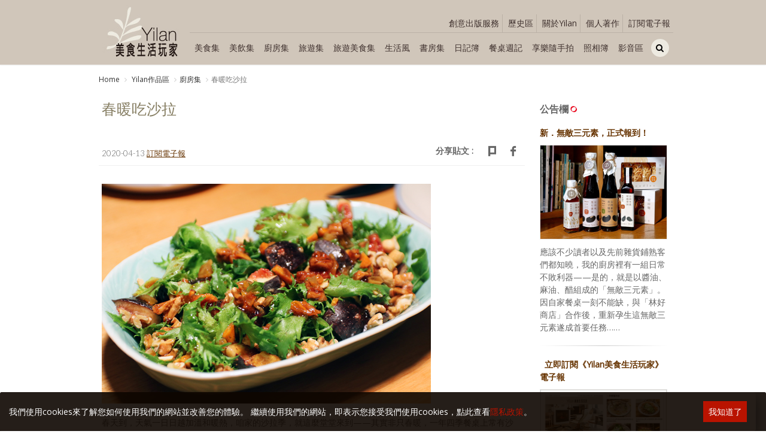

--- FILE ---
content_type: text/html; charset=utf-8
request_url: https://www.yilan.com.tw/article/cjaycontent/1222
body_size: 17396
content:
<!DOCTYPE html>
<!--[if IE 8]>			<html class="ie ie8"> <![endif]-->
<!--[if IE 9]>			<html class="ie ie9"> <![endif]-->
<!--[if gt IE 9]><!-->	<html> <!--<![endif]--><head>
<meta charset="utf-8" />
<title>春暖吃沙拉 - 《Yilan美食生活玩家》</title>
<meta content="春天到，天氣一日日越加溫和暖熱，咱家的沙拉季，就這麼堂堂來到。不愛外頭的沙拉作風，向來全按自己口味喜好來——
<br><br>
首先是生菜，芝麻菜當然是上上第一最愛，但也發現，可以生吃且如芝麻菜般顏色翠綠、香氣強烈、味道辛辣且透著迷魅苦韻的較平實常見蔬菜還不少；至於醬汁，為了對付原本不愛吃菜、更鄙夷吃沙拉宛若「吃草」的另一半，則定然走的是果風甜蜜路線……" name="description" />
<meta content="美食,旅遊,生活,葉怡蘭,Yilan,美酒,廚藝,旅遊散記,居家風格,雜貨,書評,討論區,美食版,烹飪版,旅遊版,生活版,美食生活,品味,享樂," name="keywords" />
<meta content="ESIT"  name="Author" />
<meta property="og:title" content="春暖吃沙拉" />
<meta property="og:type" content="article" />
<meta property="og:url" content="https://www.yilan.com.tw/article/cjaycontent/1222" />
<meta property="og:image" content="https://www.yilan.com.tw/UploadFile/NewsPic/158676191026995.jpg" />
<meta property="og:site_name" content="《Yilan美食生活玩家》" />
<meta property="og:description" content="春天到，天氣一日日越加溫和暖熱，咱家的沙拉季，就這麼堂堂來到。不愛外頭的沙拉作風，向來全按自己口味喜好來——
<br><br>
首先是生菜，芝麻菜當然是上上第一最愛，但也發現，可以生吃且如芝麻菜般顏色翠綠、香氣強烈、味道辛辣且透著迷魅苦韻的較平實常見蔬菜還不少；至於醬汁，為了對付原本不愛吃菜、更鄙夷吃沙拉宛若「吃草」的另一半，則定然走的是果風甜蜜路線……" />
<!-- mobile settings -->
<meta name="viewport" content="width=device-width, maximum-scale=1, initial-scale=1, user-scalable=0" />
<!--[if IE]><meta http-equiv='X-UA-Compatible' content='IE=edge,chrome=1'><![endif]-->
<link rel="canonical" href="https://www.yilan.com.tw/article/cjaycontent/1222" />
<link rel="shortcut icon" href="https://www.yilan.com.tw/images/favicon.ico" />
<!-- CORE CSS -->
		<link href="https://www.yilan.com.tw/assets/plugins/bootstrap/css/bootstrap.min.css" rel="stylesheet" type="text/css" />
		<!-- WEB FONTS : use %7C instead of | (pipe) -->
		<link href="https://fonts.googleapis.com/css?family=Open+Sans:300,400%7CRaleway:300,400,500,600,700%7CLato:300,400,400italic,600,700" rel="stylesheet" type="text/css" />
		<!-- THEME CSS -->
		<link href="https://www.yilan.com.tw/assets/css/essentials.css" rel="stylesheet" type="text/css" />
		<link href="https://www.yilan.com.tw/assets/css/layout.css" rel="stylesheet" type="text/css" />
		<!-- PAGE LEVEL SCRIPTS -->
		<link href="https://www.yilan.com.tw/assets/css/header-1.css" rel="stylesheet" type="text/css" />
		<link href="https://www.yilan.com.tw/assets/css/layout-shop.css" rel="stylesheet" type="text/css" />
<meta name="viewport" content="width=device-width, maximum-scale=5, initial-scale=1, user-scalable=yes">

		<!------------------ google-analytics  Start --------------------------------------------------->
		<script>
			(function(i,s,o,g,r,a,m){i['GoogleAnalyticsObject']=r;i[r]=i[r]||function(){

  (i[r].q=i[r].q||[]).push(arguments)},i[r].l=1*new
Date();a=s.createElement(o),


m=s.getElementsByTagName(o)[0];a.async=1;a.src=g;m.parentNode.insertBefore(a
,m)


})(window,document,'script','https://www.google-analytics.com/analytics.js',
'ga');


			ga('create', 'UA-51331958-1', 'auto');
			ga('send', 'pageview');
		</script>
		<!------------------ google-analytics  End  --------------------------------------------------->
		
 
<!-- Facebook Pixel Code -->
	<script>
		!function(f,b,e,v,n,t,s){if(f.fbq)return;n=f.fbq=function(){n.callMethod?
		n.callMethod.apply(n,arguments):n.queue.push(arguments)};if(!f._fbq)f._fbq=n;
		n.push=n;n.loaded=!0;n.version='2.0';n.queue=[];t=b.createElement(e);t.async=!0;
		t.src=v;s=b.getElementsByTagName(e)[0];s.parentNode.insertBefore(t,s)}(window,
		document,'script','//connect.facebook.net/en_US/fbevents.js');
		fbq('init', '1352750101458479');
		fbq('track', 'PageView');
	</script>
	<noscript><img height='1' width='1' style='display:none'
src='https://www.facebook.com/tr?id=1352750101458479&ev=PageView&noscript=1'
/></noscript>
<!-- End Facebook Pixel Code -->
<!-- Google tag (gtag.js) -->
<script async src="https://www.googletagmanager.com/gtag/js?id=G-FSEG5MYXL8"></script>
<script>
  window.dataLayer = window.dataLayer || [];
  function gtag(){dataLayer.push(arguments);}
  gtag('js', new Date());

  gtag('config', 'G-FSEG5MYXL8');
</script>



<style>
/*.controlls-over .owl-controls .owl-prev {
	background: rgba(230, 230, 230, 0.8);
}.owl-carousel{
	overflow:visible;
}.controlls-over .owl-controls .owl-next {
	background: rgba(230, 230, 230, 0.8);
}*/.controlls-over .owl-controls .owl-prev {
    margin-left: -10px !important;
}.controlls-over .owl-controls .owl-next {
    margin-right: -10px !important;
}
#paginate{width:100%;height:2000px;overflow:hidden;}
.pagination a{font-size:16px;cursor:pointer;}
.pagination a.current{font-size:26px;color:red;cursor:default;}
p{
	margin-bottom:10px !important;
}
</style>
</head>
<body class="smoothscroll enable-animation "  >
<!-- Google Tag Manager (noscript) -->
<noscript><iframe src='https://www.googletagmanager.com/ns.html?id=GTM-KXP97VN'
height='0' width='0' style='display:none;visibility:hidden'></iframe></noscript>
<!-- End Google Tag Manager (noscript) -->
<!--Main Menu File-->
<style>
.wsmenu2-list2 > li > a{
	background:none !important;
}.wsmenu2-list2 > li > a:hover{
	background: rgba(255,255,255,0.3) !important;
}.wsmenu2-list2 li a {
    -webkit-border-radius: 0px 0px 0px 0px;
    -moz-border-radius: 0px 0px 0px 0px;
    border-radius: 0px 0px 0px 0px;
}.wsmenu2-list2 > li > a{
	border-right:0 !important;
}.wsmenu2-list2 > li > a{
	padding: 0px 8px !important;
}.text-welcome ul{
	display:none;
	min-width:100px !important;
	background-color: #f4f2ed !important;
}.text-welcome:hover ul{
	display:block;
}
@media only screen and (min-width: 1024px) and (max-width: 1199px){
.wsmenu2-list2 > li > a{
	padding: 0px 8px !important;
}
}
</style>
<html xmlns:wb="http://open.weibo.com/wb">
<link rel="stylesheet" type="text/css" media="all" href="https://www.yilan.com.tw/assets/plugins/webslide/non-icon-menu/css/color-theme.css" />
<link rel="stylesheet" type="text/css" media="all" href="https://www.yilan.com.tw/assets/plugins/webslide/non-icon-menu2/css/webslidemenu.css" />
<!--Main Menu File-->
<link href="https://www.yilan.com.tw/assets/css/font-awesome.css" rel="stylesheet" type="text/css" />
<link href="https://www.yilan.com.tw/assets/css/font-awesome.min.css" rel="stylesheet" type="text/css" />
      <!--css樣式切換4-->
        <link href="https://www.yilan.com.tw/assets/css/color_scheme/brown.css" rel="stylesheet" type="text/css" id="color_scheme" />
                <!--css樣式切換-->
<!--wrapper 整個版面開始--><div id="wrapper">
<div class="top_clear2"></div>
			<!--
				AVAILABLE HEADER CLASSES
				Default nav height: 96px
				.header-md 		= 70px nav height
				.header-sm 		= 60px nav height
				.noborder 		= remove bottom border (only with transparent use)
				.transparent	= transparent header
				.translucent	= translucent header
				.sticky			= sticky header
				.static			= static header
				.dark			= dark header
				.bottom			= header on bottom
				shadow-before-1 = shadow 1 header top
				shadow-after-1 	= shadow 1 header bottom
				shadow-before-2 = shadow 2 header top
				shadow-after-2 	= shadow 2 header bottom
				shadow-before-3 = shadow 3 header top
				shadow-after-3 	= shadow 3 header bottom
				.clearfix		= required for mobile menu, do not remove!
				Example Usage:  class="clearfix sticky header-sm transparent noborder"
			-->
            <!-- Top Bar -->
             
			<div id="header" class="sticky1 header-sm clearfix fixed-top">

				<!-- TOP NAV -->
				<header class="topback" id="topNav" style="background-color: #d0c6ba;">
					<div class="container nopadding">
                    <!-- SEARCH HEADER -->
				<style>
@media only screen and (max-width: 1000px){
.ui-autocomplete {	position:fixed !important;	top: 0;	left: 0;	cursor: default;}
}
</style>
<!-- SEARCH HEADER -->
				<div class="search-box over-header" style=" max-height:88px;">
					<a id="closeSearch" href="#" class="glyphicon glyphicon-remove"></a>
								<form name='searchbanner'  action="https://www.yilan.com.tw/article/search.php"  method="get" class="widget_search">
									<input type="search" placeholder="SEARCH" id="skey4" name="skey" class="form-control" >
								</form>
						</div>
				<!-- /SEARCH HEADER -->

				<!-- /SEARCH HEADER -->
						<!--
							Top Nav

							AVAILABLE CLASSES:
							submenu-dark = dark sub menu
						-->
   <div class="wsmenucontent overlapblackbg"></div>

  <div class="col-xs-12 col-sm-12 col-md-2 col-lg-2  nopadding menu_5 out_m">
  		<div class="hidden_menu_l col-xs-3 col-sm-3 padding-0 margin-bottom-0 margin-top-10">
                        	<div class="col-xs-6 col-sm-6 text-center">
                        		<div class="wsmenuexpandermain slideRight">
  <a id="navToggle" class="animated-arrow slideLeft margin-top-0" style=" color:#eadbb7;position: absolute;width: 100%;top: 15px;"><span></span>&nbsp;</a>
  </div>
                        	</div>

                        </div>
  		<div class="hidden_menu_m col-xs-4 col-sm-4 col-md-12 col-lg-12 nopadding">
        	<a class="logo2 has-banner text-center" href="https://www.yilan.com.tw"><img src="https://www.yilan.com.tw/UploadFile/LogoPic/yilan_logo.jpg" alt="《Yilan美食生活玩家》"  />
            </a>
        </div>
    <div class="hidden_menu_l col-xs-6 col-sm-6 col-lg-9 nopadding menu_5 text-center">
    <a class="logo2 has-banner text-center" href="https://www.yilan.com.tw"><img class="hidden_menu_m" style="max-width:100%;" src="https://www.yilan.com.tw/UploadFile/LogoPic/yilan_logo.jpg" alt="《Yilan美食生活玩家》"  />
    <img class="hidden_menu_l" style="max-width:100%;" src="https://www.yilan.com.tw/UploadFile/LogoPic/yilan_logo_m.svg" alt="《Yilan美食生活玩家》"  />
            </a>
    </div>
        <div class="hidden_menu_l col-xs-3 col-sm-3 padding-0 margin-bottom-0">

                       <li class="search" style="padding-right: 15px;float: right;">
								<a style="display: block;padding: 0 !important;background-color: #d0c6ba !important;margin-top:13px;" href="javascript:;">
                                <div style="width: 30px;height: 30px;border-radius: 100%;background-color:#edeae1;text-align: center;line-height: 30px;">
									<i style="color: #000;" class="fa fa-search"></i>
								</div>
                                </a>
							</li>


                        </div></div>



  						<!-- BUTTONS -->
                        <div class="hidden_menu_m pull-right col-xs-12 col-sm-12 col-md-10 col-lg-10 nopadding">

                       <ul class="top-links list-inline pull-right text-right margin-top-10" style="width:100%;border-bottom: 1px solid #bbb1a6;margin-bottom: 5px;">
                        <li class="text-welcome" style="margin: 14px 0px 0px 0px;line-height: 30px;border-right: 1px solid #bbb1a6;"><a target="_blank" style="color:#3e302d;" class="padding-0" href="http://www.yiolife.com.tw">創意出版服務</a></li>
                        <li class="text-welcome" style="margin: 14px 0px 0px 0px;line-height: 30px;border-right: 1px solid #bbb1a6; position:relative"><div style="color:#3e302d;" class="padding-0">歷史區</div>
                        <ul class="dropdown-menu noborder">
                        <li class="hidden-xs"><a class="padding-6" tabindex="-1" href="https://www.yilan.com.tw/article/109">歷史電子報</a></li>
								<li class="hidden-xs"><a class="padding-6" tabindex="-1" href="https://www.yilan.com.tw/article/cjaycontent4">享樂文選</a></li>

								<li class="hidden-xs"><a class="padding-6" tabindex="-1" href="https://www.yilan.com.tw/article/wordpress">Blog四五六</a></li>
								<li class="hidden-xs"><a class="padding-6" tabindex="-1" href="https://www.yilan.com.tw/article/newbb">留言討論區</a></li>


							</ul>
                        </li>

                        <li class="text-welcome" style="margin: 14px 0px 0px 0px;line-height: 30px;border-right: 1px solid #bbb1a6;"><a style="color:#3e302d;" class="padding-0" href="https://www.yilan.com.tw/help/Aboutour.php?info_id=502">關於Yilan</a></li>
                        <li class="text-welcome" style="margin: 14px 0px 0px 0px;line-height: 30px;border-right: 1px solid #bbb1a6;"><a style="color:#3e302d;" class="padding-0" href="https://www.yilan.com.tw/article/93">個人著作</a></li>
                        <li class="text-welcome" style="margin: 14px 0px 0px 0px;line-height: 30px;"><a style="color:#3e302d;" class="padding-0" href="https://www.yilan.com.tw/help/Aboutour.php?info_id=522">訂閱電子報</a></li>


					</ul>

             <!---->
             <ul class="mobile-sub wsmenu2-list2 nav-pills menu2 nomargin">
            	                                <li><a style=" color:#3e302d" href="https://www.yilan.com.tw/article/cjaycontent_1">美食集</a></li>
                                                                <li><a style=" color:#3e302d" href="https://www.yilan.com.tw/article/cjaycontent_2">美飲集</a></li>
                                                                <li><a style=" color:#3e302d" href="https://www.yilan.com.tw/article/cjaycontent_7">廚房集</a></li>
                                                                <li><a style=" color:#3e302d" href="https://www.yilan.com.tw/article/cjaycontent_5">旅遊集</a></li>
                                                                <li><a style=" color:#3e302d" href="https://www.yilan.com.tw/article/cjaycontent_6">旅遊美食集</a></li>
                                                                <li><a style=" color:#3e302d" href="https://www.yilan.com.tw/article/cjaycontent_3">生活風</a></li>
                                                                <li><a style=" color:#3e302d" href="https://www.yilan.com.tw/article/cjaycontent_4">書房集</a></li>
                                                                                                <li><a style=" color:#3e302d" href="https://www.yilan.com.tw/article/wordpress_2">日記簿</a></li>
                                                <li><a style=" color:#3e302d" href="https://www.yilan.com.tw/article/cjaycontent5">餐桌週記</a></li>
                <li><a style=" color:#3e302d" href="https://www.yilan.com.tw/article/cjaycontent2">享樂隨手拍</a></li>

                <li><a style=" color:#3e302d" href="https://www.yilan.com.tw/modules/photo/index.php">照相簿</a></li>
                <li><a style=" color:#3e302d" href="https://www.yilan.com.tw/article/90">影音區</a></li>
                <!-- QUICK SHOP CART -->
					<li class="search" style="padding: 0 5px;">
								<a style="display: block;padding: 0 !important;background-color: #d0c6ba !important;margin-top: 5px;" href="javascript:;">
                                <div style="width: 30px;height: 30px;border-radius: 100%;background-color:#edeae1;text-align: center;line-height: 30px;">
									<i style="color: #000;" class="fa fa-search"></i>
								</div>
                                </a>
							</li>
							<!-- /QUICK SHOP CART -->
             </ul>

             <!---->

                        </div>
						<!-- /BUTTONS -->

					</div>

				</header>

                <header id="topNav" class="hidden-lg" style="border-top: 1px solid rgba(0,0,0,0.050);">
					<div class="container nopadding">
                <nav class="nav-main " >

        <!--Main Menu HTML Code-->
           <nav class="wsmenu slideLeft clearfix">
                <ul id="topMain" class="mobile-sub wsmenu-list nav-pills menu1">
                 <li class="hidden-lg"><a style="color: #000;" href="https://www.yilan.com.tw/article/cjaycontent_0"><i style="color: #000;" class="fa fa-th-list"></i>Yilan作品區</a></li>
                                                <li><a style="padding: 0px 35px;color:#3e302d" href="https://www.yilan.com.tw/article/cjaycontent_1">美食集</a></li>
                                                                <li><a style="padding: 0px 35px;color:#3e302d" href="https://www.yilan.com.tw/article/cjaycontent_2">美飲集</a></li>
                                                                <li><a style="padding: 0px 35px;color:#3e302d" href="https://www.yilan.com.tw/article/cjaycontent_7">廚房集</a></li>
                                                                <li><a style="padding: 0px 35px;color:#3e302d" href="https://www.yilan.com.tw/article/cjaycontent_5">旅遊集</a></li>
                                                                <li><a style="padding: 0px 35px;color:#3e302d" href="https://www.yilan.com.tw/article/cjaycontent_6">旅遊美食集</a></li>
                                                                <li><a style="padding: 0px 35px;color:#3e302d" href="https://www.yilan.com.tw/article/cjaycontent_3">生活風</a></li>
                                                                <li><a style="padding: 0px 35px;color:#3e302d" href="https://www.yilan.com.tw/article/cjaycontent_4">書房集</a></li>
                                                                                                <li><a style="padding: 0px 35px;color:#3e302d" href="https://www.yilan.com.tw/article/wordpress_2">日記簿</a></li>
                                                <li><a style="padding: 0px 35px;color:#3e302d" href="https://www.yilan.com.tw/article/cjaycontent5">餐桌週記</a></li>
                <li><a style="padding: 0px 35px;color:#3e302d" href="https://www.yilan.com.tw/article/cjaycontent2">享樂隨手拍</a></li>

                <li><a style="padding: 0px 35px;color:#3e302d" href="https://www.yilan.com.tw/modules/photo/index.php">照相簿</a></li>
                <li><a style="padding: 0px 35px;color:#3e302d" href="https://www.yilan.com.tw/article/90">影音區</a></li>
                <li><a style="color:#3e302d;" href="http://www.yiolife.com.tw" target="_blank">創意出版服務</a></li>
                <li><a style="color:#3e302d;" href="#">歷史區</a>
                    <div class="megamenu clearfix">
                      <ul class="col-lg-2 col-md-2 col-xs-12 link-list has-topBar">
                      <li>
                           <a href="https://www.yilan.com.tw/article/109" >歷史電子報</a>
                          </li>
                          <li>
                           <a href="https://www.yilan.com.tw/article/cjaycontent4" >享樂文選</a>
                          </li>
                      </ul>
                      <ul class="col-lg-2 col-md-2 col-xs-12 link-list has-topBar">
                          <li>
                           <a href="https://www.yilan.com.tw/article/wordpress" >Blog四五六</a>
                          </li>
                      </ul>
                      <ul class="col-lg-2 col-md-2 col-xs-12 link-list has-topBar">
                          <li>
                           <a href="https://www.yilan.com.tw/article/newbb" >留言討論區</a>
                          </li>
                      </ul>
                   </div>
                  </li>
                <li><a style="color:#3e302d;" href="https://www.yilan.com.tw/help/Aboutour.php?info_id=502">關於Yilan</a></li>
                <li><a style="color:#3e302d;" href="https://www.yilan.com.tw/article/93">個人著作</a></li>
                <li><a style="color:#3e302d;" href="https://www.yilan.com.tw/article/cjaycontent3_4">活動實況記錄</a></li>
                <li><a style="color:#3e302d;" href="https://www.yilan.com.tw/article/76">媒體報導一覽</a></li>
                <li><a style="color:#3e302d;" href="https://www.yilan.com.tw/article/134">合作與代言</a></li>
                <li><a style="color:#3e302d;" href="https://www.yilan.com.tw/help/Aboutour.php?info_id=522">訂閱電子報</a></li>

              </nav>
             </ul>
              </nav>



  </nav>
  <div></header>
				<!-- /Top Nav -->
			</div>

	<!--大螢幕-->
		<!-- /小螢幕-->

  			<!-- PAGE HEADER -->
			<section class="page-header page-header-xs">
				<div class="container">
                 					<h3 class="size-18 hidden">廚房集</h3>
                  					<!-- breadcrumbs -->
					<ol class="breadcrumb breadcrumb-inverse">
						<li><a href="https://www.yilan.com.tw">Home</a></li>
                    					<li class="active"><a href="https://www.yilan.com.tw/article/cjaycontent">
						Yilan作品區</a></li>
                                                                <li class="active"><a href="https://www.yilan.com.tw/article/cjaycontent_7">廚房集</a></li>
                                                <li class="active">春暖吃沙拉</li>
					</ol><!-- /breadcrumbs -->
				</div>
			</section>
			<!-- /PAGE HEADER -->


<!-- 文章 -->
	<section class="">
		<div id="article" class="container">
			<div class="row">
				<div class="col-lg-9 col-md-9 col-sm-12 col-xs-12 y_left margin-bottom-30 nopadding">
				<div class="col-lg-12 col-md-12 col-sm-12 col-xs-12">
														<h1 class="weight-500 size-25 margin-top-10">春暖吃沙拉</h1>
				<ul class="blog-post-info list-inline border_bottom">
		<li style=" padding-right:0px"><!----><span class="font-lato">2020-04-13 <a href="https://www.yilan.com.tw/help/Aboutour.php?info_id=522" target="_blank"><u> 訂閱電子報 </u></a>
</span></li>
		<!-- <li style=" padding-right:0px"><span class="font-lato">/ 9637 Views</span></li>
		-->
		<li style="position: relative;width: 90px;height: 20px;">
		<div style="position: absolute;top: 5px;left: 10px;">
		<!-- <iframe src="https://www.facebook.com/plugins/like.php?href=https://www.yilan.com.tw/article/cjaycontent/1222&width=90&layout=button_count&action=like&size=small&show_faces=false&share=false&height=46&appId" width="90" height="20" style="border:none;overflow:hidden" scrolling="no" frameborder="0" allowTransparency="true"></iframe>-->
		</div>
		<!--  <div class="fb-like" data-href="https://www.yilan.com.tw/article/article.php?articleid=17415" data-send="false" data-layout="button_count" data-width="450" data-show-faces="false"></div>--></li>
		<div style="float:right;margin-top: -6px;">
						<span class="pull-left margin-top-6 bold hidden-xs">
							分享貼文 :&nbsp;&nbsp;&nbsp;&nbsp;
						</span>
						<a href="javascript: void(window.open('http://www.facebook.com/share.php?u='.concat(encodeURIComponent(location.href)) ));" class="social-icon social-icon-sm social-icon-transparent social-facebook pull-right" data-toggle="tooltip" data-placement="top" title="" data-original-title="Facebook">
							<i class="icon-facebook"></i>
							<i class="icon-facebook"></i>
						</a>
					<!--	<a href="javascript: void(window.open('http://twitter.com/home/?status='.concat(encodeURIComponent(document.title)) .concat(' ') .concat(encodeURIComponent(location.href))));" class="social-icon social-icon-sm social-icon-transparent social-twitter pull-right" data-toggle="tooltip" data-placement="top" title="" data-original-title="Twitter">
							<i class="icon-twitter"></i>
							<i class="icon-twitter"></i>
						</a>-->
						<a href="javascript: void(window.open('http://www.plurk.com/?qualifier=shares&amp;status=' .concat(encodeURIComponent(location.href)) .concat(' ') .concat('(') .concat(encodeURIComponent(document.title)) .concat(')')));" class="social-icon social-icon-sm social-icon-transparent social-plurk pull-right" data-toggle="tooltip" data-placement="top" title="" data-original-title="plurk">
<i class="icon-plurk"></i>
<i class="icon-plurk"></i>
</a>
			<!--			<a href="https://www.yilan.com.tw/member/mailtofriend.php?action=sendto&Articleid=17415" class="social-icon social-icon-sm social-icon-transparent social-call pull-right" data-toggle="tooltip" data-placement="top" title="" data-original-title="Email">
							<i class="icon-email3"></i>
							<i class="icon-email3"></i>
						</a>-->
						<!--    <a href="javascript: void(window.open('https://plus.google.com/share?url='.concat(encodeURIComponent(location.href)), '', 'menubar=no,toolbar=no,resizable=yes,scrollbars=yes'));" class="social-icon social-icon-sm social-icon-transparent social-pinterest pull-right" data-toggle="tooltip" data-placement="top" title="" data-original-title="Google plus">
							<i class="icon-gplus"></i>
							<i class="icon-gplus"></i>
						</a>-->
					</div>
				</ul>
				<div class="content_lazy"><img border="0" src="https://www.yilan.com.tw/photo/2020/200414-p1.jpg" /><br />
<br />
春天到，天氣一日日越加溫和暖熱，咱家的沙拉季，就這麼堂堂來到&mdash;&mdash;其實非只春暖，一年四季餐桌上常有沙拉，但比起寒冬天氣來，春與秋特別是夏，吃起沙拉來無疑更暢快舒爽。<br />
<br />
然坦白說，這沙拉之愛可非自始就情鍾，反是年歲越大後的點滴慢慢積累醞釀。<br />
<br />
從小老覺西餐廳裡的沙拉挺乏味：高麗菜、羅蔓生菜或西生菜葉，至多加點小番茄或罐頭水果，濃膩膩千島醬或凱撒醬一蓋，吃著總有些敷衍了事感。即使後來蔬菜和醬汁種類開始多樣，還流行起相對清爽合味的橄欖油醋醬，卻還是不覺討喜，不但餐廳裡極少主動點用，家裡也不太做。<br />
<br />
但漸漸地，在家<a href="https://www.yilan.com.tw/article/cjaycontent/1113" target="_blank"><u>自烹自食比例</u></a>一年年提高，相對西菜出現頻率也逐年增多，比起其餘<a href="https://www.yilan.com.tw/article/cjaycontent/1116" target="_blank"><u>西式蔬食菜餚</u></a>來，沙拉毋寧快手方便太多，素來做菜最是貪懶偷工煮婦如我，遂也開始將關注目光聚焦到沙拉上來。<br />
<br />
既不愛外頭的沙拉作風，那就全按自己口味喜好來：<br />
<br />
首先是生菜，不愛萵苣類的大多味香個性俱平淡，遂開始多方嘗試其餘類別蔬菜。芝麻菜當然是上上第一最愛，但產量寡少且價昂，不宜過度耽溺；後來發現，可以生吃且如芝麻菜般顏色翠綠、香氣強烈、味道辛辣且透著迷魅苦韻的較平實常見蔬菜還不少，比方山茼蒿（春菊）、葉蘿蔔（吃葉子的蘿蔔品種）、京水菜、小松菜&hellip;&hellip;等等均屬之。<br />
<br />
尤其最棒是，畢竟家常吃飯，比起台日菜來，西菜登場佔比還是少些，這類蔬菜不只宜入沙拉，且日常快炒清燙煮湯都合適，一菜多用，對寥寥僅兩口人開飯的小家庭來說，再划算不過。<br />
<br />
再加上近年隨本產農業視野的益發開闊，各種過往市面上罕見的蔬菜都一一躍上菜攤貨架，嫩菠菜、羽衣甘藍、蕾絲水菜、各式芽菜&hellip;&hellip;連本來不愛的萵苣類都有多樣品種不斷推陳出新，選擇更加寬廣。<br />
<br />
菜之外，番茄也是絕少缺席之基本班底，且和做菜一樣，比起最普及的牛番茄來，各品種小番茄、黑柿番茄、羅馬番茄都更有滋有味；另如新鮮水果、各類起司、堅果、橄欖，以及炒過的蕈菇、烤過的櫛瓜，都可成沙拉良伴。<br />
<br />
還有醬汁。素愛清爽如我，橄欖油＋紅酒醋是首要不二基底；而為了對付原本不愛吃菜、更鄙夷吃沙拉宛若「吃草」的另一半，則定然走的是果風甜蜜路線。<br />
<br />
&mdash;&mdash;果味元素一定要！最常用是果醬，幾乎什麼口味都可入醬汁，莓果類柔媚、柑橘類爽亮，各見風韻。果乾與研碎的梅子或蜜餞也好，切小丁浸入油醋汁裡漬一下讓質地柔軟、果味釋出，撒於沙拉上，效果絕佳。<br />
<br />
私房撇步還有，以醬油取代鹽充當鹹味元素，特別是調了蔗糖的台南風味黑豆醬油，鹹中見甘鮮，只要幾乎察覺不到的一點點，就能生畫龍點睛般的魔法。<br />
<br />
其餘變化素材則還有優格、蜂蜜、橄欖醬、油漬鯷魚、油漬沙丁魚、油漬乾番茄等等，都能使醬汁更加美味豐富、變化多端。<br />
<br />
<br />
<br />
<br />
<br />
※ <span font-size:="" open="" style="color: rgb(102, 102, 102); font-family: ">關於長年廚事與飲食領會、心得、體悟的<a href="https://www.yilan.com.tw/article/cjaycontent/1112" target="_blank"><u>《日日三餐，早 ‧ 午 ‧ 晚》</u></a>，以及餐食器皿、杯壺飲具、廚房道具等器物分享的<a href="https://www.yilan.com.tw/article/cjaycontent/1189" target="_blank"><u>《日日物事》</u></a>已經先後推出，二十年來四季餐桌之樂盡在此中，歡迎捧場！</span><br />
<br />
<br />
<br />
<img border="0" src="https://www.yilan.com.tw/photo/2019/191113-p8.jpg" width="150" /><img border="0" src="https://www.yilan.com.tw/photo/2018/181017-p3.jpg" />&nbsp;&nbsp;<br />
<br />
<br />
&nbsp;</div>


<div data-for="zoom-primary" class="zoom-more owl-carousel owl-padding-3 featured margin-bottom-50" data-plugin-options='{"singleItem": false, "autoPlay": false, "navigation": true, "pagination": false}'>
															</div>


<div style="clear:both"></div>

<!--        <div class="divider divider-dotted"></div>-->
<!--       <div class="border_bottom margin-bottom-10"></div>
		<ul class="pager">
				<li class="previous"><a class="noborder" href="https://www.yilan.com.tw/article/article17338">← 上一篇</a>
		</li>
						<li class="next"><a class="noborder" href="https://www.yilan.com.tw/article/article17462">下一篇 →</a>
		</li>
				</ul>-->
																		<!--相關連結-->
				<h2 class="bfont owl-featured border_bottom margin-top-0"><strong>相關連結:</strong></h2>
								<div class="owl-carousel controlls-over onbutton nomargin owl-padding-10" data-plugin-options='{"singleItem": false, "items": "3","itemsDesktop":[1199, 3],"itemsDesktopSmall":[1024,3],"itemsTablet":[767,2],"itemsMobile": [480,2], "stopOnHover":false, "autoPlay":false, "autoHeight": false, "navigation": true, "pagination": false,"lazyLoad":true}'>
																																			<div class="shop-item margin-bottom-0" >
				<div class="thumbnail noborder nopadding">
				<!-- 商品圖片fix在div內 -->
				<div class="thumbnail_container_fix" style="padding-bottom: 75% !important;">
				<div class="thumbnail_fix" style="position:absolute">
											<!-- 圖片 -->
																	<a class="shop-item-image" href="https://www.yilan.com.tw/article/cjaycontent/1189"><img class="lazyOwl" data-src="https://www.yilan.com.tw/UploadFile/NewsPic/15736141289137.jpg"  alt="見物重又是物 — 新作《日日物事》序" align="top" /></a>
											<!-- /圖片 -->
										</div>
										</div>
																			</div>
																	<div class="shop-item-summary text-left height-50 line-height-15" style="overflow:hidden;padding:5px 0 5px 0">
										<h3><a href="https://www.yilan.com.tw/article/cjaycontent/1189">見物重又是物 — 新作《日日物事》序</a></h3>
										</div>
									</div>
																																																			<div class="shop-item margin-bottom-0" >
				<div class="thumbnail noborder nopadding">
				<!-- 商品圖片fix在div內 -->
				<div class="thumbnail_container_fix" style="padding-bottom: 75% !important;">
				<div class="thumbnail_fix" style="position:absolute">
											<!-- 圖片 -->
																	<a class="shop-item-image" href="https://www.yilan.com.tw/article/cjaycontent/1114"><img class="lazyOwl" data-src="https://www.yilan.com.tw/UploadFile/NewsPic/154260430818859.jpg"  alt="在家裡吃，舒服多了！（下）— 新作《日日三餐，早 ‧ 午 ‧ 晚》序" align="top" /></a>
											<!-- /圖片 -->
										</div>
										</div>
																			</div>
																	<div class="shop-item-summary text-left height-50 line-height-15" style="overflow:hidden;padding:5px 0 5px 0">
										<h3><a href="https://www.yilan.com.tw/article/cjaycontent/1114">在家裡吃，舒服多了！（下）— 新作《日日三餐，早 ‧ 午 ‧ 晚》序</a></h3>
										</div>
									</div>
																																																			<div class="shop-item margin-bottom-0" >
				<div class="thumbnail noborder nopadding">
				<!-- 商品圖片fix在div內 -->
				<div class="thumbnail_container_fix" style="padding-bottom: 75% !important;">
				<div class="thumbnail_fix" style="position:absolute">
											<!-- 圖片 -->
																	<a class="shop-item-image" href="https://www.yilan.com.tw/article/cjaycontent/1113"><img class="lazyOwl" data-src="https://www.yilan.com.tw/UploadFile/NewsPic/1541992655843.jpg"  alt="在家裡吃，舒服多了！（上）— 新作《日日三餐，早 ‧ 午 ‧ 晚》序" align="top" /></a>
											<!-- /圖片 -->
										</div>
										</div>
																			</div>
																	<div class="shop-item-summary text-left height-50 line-height-15" style="overflow:hidden;padding:5px 0 5px 0">
										<h3><a href="https://www.yilan.com.tw/article/cjaycontent/1113">在家裡吃，舒服多了！（上）— 新作《日日三餐，早 ‧ 午 ‧ 晚》序</a></h3>
										</div>
									</div>
																																	</div>
				<!--/相關連結-->
									<!--相關文章-->
<h2 class="bfont owl-featured border_bottom margin-top-40"><strong>相關文章:</strong></h2>
					<div class="owl-carousel controlls-over onbutton nomargin owl-padding-10" data-plugin-options='{"singleItem": false, "items": "3","itemsDesktop":[1199, 3],"itemsDesktopSmall":[1024,3],"itemsTablet":[767,2],"itemsMobile": [480,2], "stopOnHover":false, "autoPlay":false, "autoHeight": false, "navigation": true, "pagination": false,"lazyLoad":true}'>
																		<div class="shop-item margin-bottom-0" >
<div class="thumbnail noborder nopadding">
<!-- 商品圖片fix在div內 -->
<div class="thumbnail_container_fix" style="padding-bottom: 75% !important;">
<div class="thumbnail_fix" style="position:absolute">
								<!-- 圖片 -->
						<a class="shop-item-image" href="https://www.yilan.com.tw/article/cjaycontent/1339"><img class="lazyOwl" data-src="https://www.yilan.com.tw/UploadFile/NewsPic/165509453117357.jpg"  alt="家常菜宴客法" align="top" /></a>
								<!-- /圖片 -->
							</div>
							</div>
							</div>
						<div class="shop-item-summary text-left height-50 line-height-15" style="overflow:hidden;padding:5px 0 5px 0">
							<h3><a href="https://www.yilan.com.tw/article/cjaycontent/1339">家常菜宴客法</a></h3>
							</div>
						</div>
																							<div class="shop-item margin-bottom-0" >
<div class="thumbnail noborder nopadding">
<!-- 商品圖片fix在div內 -->
<div class="thumbnail_container_fix" style="padding-bottom: 75% !important;">
<div class="thumbnail_fix" style="position:absolute">
								<!-- 圖片 -->
						<a class="shop-item-image" href="https://www.yilan.com.tw/article/cjaycontent/1333"><img class="lazyOwl" data-src="https://www.yilan.com.tw/UploadFile/NewsPic/165121950424708.jpg"  alt="野炊。初體驗" align="top" /></a>
								<!-- /圖片 -->
							</div>
							</div>
							</div>
						<div class="shop-item-summary text-left height-50 line-height-15" style="overflow:hidden;padding:5px 0 5px 0">
							<h3><a href="https://www.yilan.com.tw/article/cjaycontent/1333">野炊。初體驗</a></h3>
							</div>
						</div>
																							<div class="shop-item margin-bottom-0" >
<div class="thumbnail noborder nopadding">
<!-- 商品圖片fix在div內 -->
<div class="thumbnail_container_fix" style="padding-bottom: 75% !important;">
<div class="thumbnail_fix" style="position:absolute">
								<!-- 圖片 -->
						<a class="shop-item-image" href="https://www.yilan.com.tw/article/cjaycontent/1332"><img class="lazyOwl" data-src="https://www.yilan.com.tw/UploadFile/NewsPic/165086818724602.jpg"  alt="簡單野餐" align="top" /></a>
								<!-- /圖片 -->
							</div>
							</div>
							</div>
						<div class="shop-item-summary text-left height-50 line-height-15" style="overflow:hidden;padding:5px 0 5px 0">
							<h3><a href="https://www.yilan.com.tw/article/cjaycontent/1332">簡單野餐</a></h3>
							</div>
						</div>
																							<div class="shop-item margin-bottom-0" >
<div class="thumbnail noborder nopadding">
<!-- 商品圖片fix在div內 -->
<div class="thumbnail_container_fix" style="padding-bottom: 75% !important;">
<div class="thumbnail_fix" style="position:absolute">
								<!-- 圖片 -->
						<a class="shop-item-image" href="https://www.yilan.com.tw/article/cjaycontent/1323"><img class="lazyOwl" data-src="https://www.yilan.com.tw/UploadFile/NewsPic/165062206529214.jpg"  alt="多樣多芳炒青菜" align="top" /></a>
								<!-- /圖片 -->
							</div>
							</div>
							</div>
						<div class="shop-item-summary text-left height-50 line-height-15" style="overflow:hidden;padding:5px 0 5px 0">
							<h3><a href="https://www.yilan.com.tw/article/cjaycontent/1323">多樣多芳炒青菜</a></h3>
							</div>
						</div>
																							<div class="shop-item margin-bottom-0" >
<div class="thumbnail noborder nopadding">
<!-- 商品圖片fix在div內 -->
<div class="thumbnail_container_fix" style="padding-bottom: 75% !important;">
<div class="thumbnail_fix" style="position:absolute">
								<!-- 圖片 -->
						<a class="shop-item-image" href="https://www.yilan.com.tw/article/cjaycontent/1305"><img class="lazyOwl" data-src="https://www.yilan.com.tw/UploadFile/NewsPic/16506222023657.jpg"  alt="自家製，優格之樂" align="top" /></a>
								<!-- /圖片 -->
							</div>
							</div>
							</div>
						<div class="shop-item-summary text-left height-50 line-height-15" style="overflow:hidden;padding:5px 0 5px 0">
							<h3><a href="https://www.yilan.com.tw/article/cjaycontent/1305">自家製，優格之樂</a></h3>
							</div>
						</div>
																							<div class="shop-item margin-bottom-0" >
<div class="thumbnail noborder nopadding">
<!-- 商品圖片fix在div內 -->
<div class="thumbnail_container_fix" style="padding-bottom: 75% !important;">
<div class="thumbnail_fix" style="position:absolute">
								<!-- 圖片 -->
						<a class="shop-item-image" href="https://www.yilan.com.tw/article/cjaycontent/1296"><img class="lazyOwl" data-src="https://www.yilan.com.tw/UploadFile/NewsPic/16506222549031.jpg"  alt="番茄成癮" align="top" /></a>
								<!-- /圖片 -->
							</div>
							</div>
							</div>
						<div class="shop-item-summary text-left height-50 line-height-15" style="overflow:hidden;padding:5px 0 5px 0">
							<h3><a href="https://www.yilan.com.tw/article/cjaycontent/1296">番茄成癮</a></h3>
							</div>
						</div>
																							<div class="shop-item margin-bottom-0" >
<div class="thumbnail noborder nopadding">
<!-- 商品圖片fix在div內 -->
<div class="thumbnail_container_fix" style="padding-bottom: 75% !important;">
<div class="thumbnail_fix" style="position:absolute">
								<!-- 圖片 -->
						<a class="shop-item-image" href="https://www.yilan.com.tw/article/cjaycontent/1285"><img class="lazyOwl" data-src="https://www.yilan.com.tw/UploadFile/NewsPic/165062236912827.jpg"  alt="涼拌菜的時間" align="top" /></a>
								<!-- /圖片 -->
							</div>
							</div>
							</div>
						<div class="shop-item-summary text-left height-50 line-height-15" style="overflow:hidden;padding:5px 0 5px 0">
							<h3><a href="https://www.yilan.com.tw/article/cjaycontent/1285">涼拌菜的時間</a></h3>
							</div>
						</div>
																							<div class="shop-item margin-bottom-0" >
<div class="thumbnail noborder nopadding">
<!-- 商品圖片fix在div內 -->
<div class="thumbnail_container_fix" style="padding-bottom: 75% !important;">
<div class="thumbnail_fix" style="position:absolute">
								<!-- 圖片 -->
						<a class="shop-item-image" href="https://www.yilan.com.tw/article/cjaycontent/1280"><img class="lazyOwl" data-src="https://www.yilan.com.tw/UploadFile/NewsPic/165062245821706.jpg"  alt="清明吃潤餅" align="top" /></a>
								<!-- /圖片 -->
							</div>
							</div>
							</div>
						<div class="shop-item-summary text-left height-50 line-height-15" style="overflow:hidden;padding:5px 0 5px 0">
							<h3><a href="https://www.yilan.com.tw/article/cjaycontent/1280">清明吃潤餅</a></h3>
							</div>
						</div>
																							<div class="shop-item margin-bottom-0" >
<div class="thumbnail noborder nopadding">
<!-- 商品圖片fix在div內 -->
<div class="thumbnail_container_fix" style="padding-bottom: 75% !important;">
<div class="thumbnail_fix" style="position:absolute">
								<!-- 圖片 -->
						<a class="shop-item-image" href="https://www.yilan.com.tw/article/cjaycontent/1274"><img class="lazyOwl" data-src="https://www.yilan.com.tw/UploadFile/NewsPic/165062252130678.jpg"  alt="原本不愛三明治" align="top" /></a>
								<!-- /圖片 -->
							</div>
							</div>
							</div>
						<div class="shop-item-summary text-left height-50 line-height-15" style="overflow:hidden;padding:5px 0 5px 0">
							<h3><a href="https://www.yilan.com.tw/article/cjaycontent/1274">原本不愛三明治</a></h3>
							</div>
						</div>
																							<div class="shop-item margin-bottom-0" >
<div class="thumbnail noborder nopadding">
<!-- 商品圖片fix在div內 -->
<div class="thumbnail_container_fix" style="padding-bottom: 75% !important;">
<div class="thumbnail_fix" style="position:absolute">
								<!-- 圖片 -->
						<a class="shop-item-image" href="https://www.yilan.com.tw/article/cjaycontent/1237"><img class="lazyOwl" data-src="https://www.yilan.com.tw/UploadFile/NewsPic/15940188033539.jpg"  alt="偷懶做西菜" align="top" /></a>
								<!-- /圖片 -->
							</div>
							</div>
							</div>
						<div class="shop-item-summary text-left height-50 line-height-15" style="overflow:hidden;padding:5px 0 5px 0">
							<h3><a href="https://www.yilan.com.tw/article/cjaycontent/1237">偷懶做西菜</a></h3>
							</div>
						</div>
																							<div class="shop-item margin-bottom-0" >
<div class="thumbnail noborder nopadding">
<!-- 商品圖片fix在div內 -->
<div class="thumbnail_container_fix" style="padding-bottom: 75% !important;">
<div class="thumbnail_fix" style="position:absolute">
								<!-- 圖片 -->
						<a class="shop-item-image" href="https://www.yilan.com.tw/article/cjaycontent/1211"><img class="lazyOwl" data-src="https://www.yilan.com.tw/UploadFile/NewsPic/158191318930139.jpg"  alt="宅女宅家術：一起做飯吧！" align="top" /></a>
								<!-- /圖片 -->
							</div>
							</div>
							</div>
						<div class="shop-item-summary text-left height-50 line-height-15" style="overflow:hidden;padding:5px 0 5px 0">
							<h3><a href="https://www.yilan.com.tw/article/cjaycontent/1211">宅女宅家術：一起做飯吧！</a></h3>
							</div>
						</div>
																							<div class="shop-item margin-bottom-0" >
<div class="thumbnail noborder nopadding">
<!-- 商品圖片fix在div內 -->
<div class="thumbnail_container_fix" style="padding-bottom: 75% !important;">
<div class="thumbnail_fix" style="position:absolute">
								<!-- 圖片 -->
						<a class="shop-item-image" href="https://www.yilan.com.tw/article/cjaycontent/1193"><img class="lazyOwl" data-src="https://www.yilan.com.tw/UploadFile/NewsPic/15752612753985.jpg"  alt="早餐？午餐？還是早午餐？" align="top" /></a>
								<!-- /圖片 -->
							</div>
							</div>
							</div>
						<div class="shop-item-summary text-left height-50 line-height-15" style="overflow:hidden;padding:5px 0 5px 0">
							<h3><a href="https://www.yilan.com.tw/article/cjaycontent/1193">早餐？午餐？還是早午餐？</a></h3>
							</div>
						</div>
																							<div class="shop-item margin-bottom-0" >
<div class="thumbnail noborder nopadding">
<!-- 商品圖片fix在div內 -->
<div class="thumbnail_container_fix" style="padding-bottom: 75% !important;">
<div class="thumbnail_fix" style="position:absolute">
								<!-- 圖片 -->
						<a class="shop-item-image" href="https://www.yilan.com.tw/article/cjaycontent/1140"><img class="lazyOwl" data-src="https://www.yilan.com.tw/UploadFile/NewsPic/15571173108930.jpg"  alt="麵包披薩，揉？不揉？" align="top" /></a>
								<!-- /圖片 -->
							</div>
							</div>
							</div>
						<div class="shop-item-summary text-left height-50 line-height-15" style="overflow:hidden;padding:5px 0 5px 0">
							<h3><a href="https://www.yilan.com.tw/article/cjaycontent/1140">麵包披薩，揉？不揉？</a></h3>
							</div>
						</div>
																							<div class="shop-item margin-bottom-0" >
<div class="thumbnail noborder nopadding">
<!-- 商品圖片fix在div內 -->
<div class="thumbnail_container_fix" style="padding-bottom: 75% !important;">
<div class="thumbnail_fix" style="position:absolute">
								<!-- 圖片 -->
						<a class="shop-item-image" href="https://www.yilan.com.tw/article/cjaycontent/1109"><img class="lazyOwl" data-src="https://www.yilan.com.tw/UploadFile/NewsPic/153905538318603.jpg"  alt="義大利麵其實很台" align="top" /></a>
								<!-- /圖片 -->
							</div>
							</div>
							</div>
						<div class="shop-item-summary text-left height-50 line-height-15" style="overflow:hidden;padding:5px 0 5px 0">
							<h3><a href="https://www.yilan.com.tw/article/cjaycontent/1109">義大利麵其實很台</a></h3>
							</div>
						</div>
																							<div class="shop-item margin-bottom-0" >
<div class="thumbnail noborder nopadding">
<!-- 商品圖片fix在div內 -->
<div class="thumbnail_container_fix" style="padding-bottom: 75% !important;">
<div class="thumbnail_fix" style="position:absolute">
								<!-- 圖片 -->
						<a class="shop-item-image" href="https://www.yilan.com.tw/article/cjaycontent/999"><img class="lazyOwl" data-src="https://www.yilan.com.tw/UploadFile/NewsPic/151515614320463.jpg"  alt="我的，廚房日常" align="top" /></a>
								<!-- /圖片 -->
							</div>
							</div>
							</div>
						<div class="shop-item-summary text-left height-50 line-height-15" style="overflow:hidden;padding:5px 0 5px 0">
							<h3><a href="https://www.yilan.com.tw/article/cjaycontent/999">我的，廚房日常</a></h3>
							</div>
						</div>
																							<div class="shop-item margin-bottom-0" >
<div class="thumbnail noborder nopadding">
<!-- 商品圖片fix在div內 -->
<div class="thumbnail_container_fix" style="padding-bottom: 75% !important;">
<div class="thumbnail_fix" style="position:absolute">
								<!-- 圖片 -->
						<a class="shop-item-image" href="https://www.yilan.com.tw/article/cjaycontent/809"><img class="lazyOwl" data-src="https://www.yilan.com.tw/UploadFile/NewsPic/photo/110531-p1.jpg"  alt="為自己做飯" align="top" /></a>
								<!-- /圖片 -->
							</div>
							</div>
							</div>
						<div class="shop-item-summary text-left height-50 line-height-15" style="overflow:hidden;padding:5px 0 5px 0">
							<h3><a href="https://www.yilan.com.tw/article/cjaycontent/809">為自己做飯</a></h3>
							</div>
						</div>
																							<div class="shop-item margin-bottom-0" >
<div class="thumbnail noborder nopadding">
<!-- 商品圖片fix在div內 -->
<div class="thumbnail_container_fix" style="padding-bottom: 75% !important;">
<div class="thumbnail_fix" style="position:absolute">
								<!-- 圖片 -->
						<a class="shop-item-image" href="https://www.yilan.com.tw/article/cjaycontent/799"><img class="lazyOwl" data-src="https://www.yilan.com.tw/UploadFile/NewsPic/photo/110309-p2.jpg"  alt="簡單煮，用心吃" align="top" /></a>
								<!-- /圖片 -->
							</div>
							</div>
							</div>
						<div class="shop-item-summary text-left height-50 line-height-15" style="overflow:hidden;padding:5px 0 5px 0">
							<h3><a href="https://www.yilan.com.tw/article/cjaycontent/799">簡單煮，用心吃</a></h3>
							</div>
						</div>
																</div>
<!--/相關文章-->
<!-- 最新文章開始 -->
<h2 class="bfont owl-featured border_bottom margin-top-40"><strong>最新文章 :</strong></h2>
							<div class="owl-carousel controlls-over onbutton nomargin owl-padding-10" data-plugin-options='{"singleItem": false, "items": "3","itemsDesktop":[1199, 3],"itemsDesktopSmall":[1024,3],"itemsTablet":[767,2],"itemsMobile": [480,2], "stopOnHover":false, "autoPlay":false, "autoHeight": false, "navigation": true, "pagination": false,"lazyLoad":true}'>

																<!-- item -->						
<div class="shop-item margin-bottom-0" >							
<div class="thumbnail noborder nopadding">							                  
<!-- 商品圖片fix在div內 -->                      
<div class="thumbnail_container_fix" style="padding-bottom: 75% !important;">                      
<div class="thumbnail_fix" style="position:absolute">
                                <a class="shop-item-image" href="https://www.yilan.com.tw/article/cjaycontent/1470"><img class="lazyOwl" data-src="https://www.yilan.com.tw/UploadFile/NewsPic/small/176794710013469.jpg"  alt="2025在台灣，美好的十頓飯" align="top" /></a>
										<!-- /圖片 -->
									</div>
									</div>
                                    </div>
                                <div class="shop-item-summary text-left height-50 line-height-15" style="overflow:hidden;padding:5px 0 5px 0">
									<h3><a href="https://www.yilan.com.tw/article/cjaycontent/1470">2025在台灣，美好的十頓飯</a></h3>
									</div>						
								
								</div>
                                                                
															<!-- item -->						
<div class="shop-item margin-bottom-0" >							
<div class="thumbnail noborder nopadding">							                  
<!-- 商品圖片fix在div內 -->                      
<div class="thumbnail_container_fix" style="padding-bottom: 75% !important;">                      
<div class="thumbnail_fix" style="position:absolute">
                                <a class="shop-item-image" href="https://www.yilan.com.tw/article/wordpress/612"><img class="lazyOwl" data-src="https://www.yilan.com.tw/UploadFile/NewsPic/small/176758042527876.jpg"  alt="新年，一些回顧與絮叨" align="top" /></a>
										<!-- /圖片 -->
									</div>
									</div>
                                    </div>
                                <div class="shop-item-summary text-left height-50 line-height-15" style="overflow:hidden;padding:5px 0 5px 0">
									<h3><a href="https://www.yilan.com.tw/article/wordpress/612">新年，一些回顧與絮叨</a></h3>
									</div>						
								
								</div>
                                                        <!--廣告置入--> 
<!--<div class="shop-item margin-bottom-0" >							
<div class="thumbnail noborder nopadding">							                     
<div class="thumbnail_container_fix" style="padding-bottom:50%;">                      
<div class="thumbnail_fix" style="position:absolute">
										<script async src="//pagead2.googlesyndication.com/pagead/js/adsbygoogle.js"></script>
<ins class="adsbygoogle"
     style="display:block"
     data-ad-format="fluid"
     data-ad-layout-key="-92+2b-hb+fy+p4"
     data-ad-client="ca-pub-6129825045286192"
     data-ad-slot="6651718314"></ins>
<script>
     (adsbygoogle = window.adsbygoogle || []).push({});
</script>
									</div>
									</div>
                                    </div>
                                						
								
								</div>-->
<!--/廣告置入-->     
                                
															<!-- item -->						
<div class="shop-item margin-bottom-0" >							
<div class="thumbnail noborder nopadding">							                  
<!-- 商品圖片fix在div內 -->                      
<div class="thumbnail_container_fix" style="padding-bottom: 75% !important;">                      
<div class="thumbnail_fix" style="position:absolute">
                                <a class="shop-item-image" href="https://www.yilan.com.tw/article/cjaycontent/1469"><img class="lazyOwl" data-src="https://www.yilan.com.tw/UploadFile/NewsPic/small/176702084110750.jpg"  alt="2025，感動我的十本書" align="top" /></a>
										<!-- /圖片 -->
									</div>
									</div>
                                    </div>
                                <div class="shop-item-summary text-left height-50 line-height-15" style="overflow:hidden;padding:5px 0 5px 0">
									<h3><a href="https://www.yilan.com.tw/article/cjaycontent/1469">2025，感動我的十本書</a></h3>
									</div>						
								
								</div>
                                                                
															<!-- item -->						
<div class="shop-item margin-bottom-0" >							
<div class="thumbnail noborder nopadding">							                  
<!-- 商品圖片fix在div內 -->                      
<div class="thumbnail_container_fix" style="padding-bottom: 75% !important;">                      
<div class="thumbnail_fix" style="position:absolute">
                                <a class="shop-item-image" href="https://www.yilan.com.tw/article/cjaycontent/1468"><img class="lazyOwl" data-src="https://www.yilan.com.tw/UploadFile/NewsPic/small/176563939520200.jpg"  alt="餐桌有酒，我的台味下酒菜" align="top" /></a>
										<!-- /圖片 -->
									</div>
									</div>
                                    </div>
                                <div class="shop-item-summary text-left height-50 line-height-15" style="overflow:hidden;padding:5px 0 5px 0">
									<h3><a href="https://www.yilan.com.tw/article/cjaycontent/1468">餐桌有酒，我的台味下酒菜</a></h3>
									</div>						
								
								</div>
                                                        <!--廣告置入--> 
<!--<div class="shop-item margin-bottom-0" >							
<div class="thumbnail noborder nopadding">							                     
<div class="thumbnail_container_fix" style="padding-bottom:50%;">                      
<div class="thumbnail_fix" style="position:absolute">
										<script async src="//pagead2.googlesyndication.com/pagead/js/adsbygoogle.js"></script>
<ins class="adsbygoogle"
     style="display:block"
     data-ad-format="fluid"
     data-ad-layout-key="-92+2b-hb+fy+p4"
     data-ad-client="ca-pub-6129825045286192"
     data-ad-slot="6651718314"></ins>
<script>
     (adsbygoogle = window.adsbygoogle || []).push({});
</script>
									</div>
									</div>
                                    </div>
                                						
								
								</div>-->
<!--/廣告置入-->     
                                
															<!-- item -->						
<div class="shop-item margin-bottom-0" >							
<div class="thumbnail noborder nopadding">							                  
<!-- 商品圖片fix在div內 -->                      
<div class="thumbnail_container_fix" style="padding-bottom: 75% !important;">                      
<div class="thumbnail_fix" style="position:absolute">
                                <a class="shop-item-image" href="https://www.yilan.com.tw/article/wordpress/611"><img class="lazyOwl" data-src="https://www.yilan.com.tw/UploadFile/NewsPic/small/176594029130538.jpg"  alt="新．無敵三元素，正式報到！" align="top" /></a>
										<!-- /圖片 -->
									</div>
									</div>
                                    </div>
                                <div class="shop-item-summary text-left height-50 line-height-15" style="overflow:hidden;padding:5px 0 5px 0">
									<h3><a href="https://www.yilan.com.tw/article/wordpress/611">新．無敵三元素，正式報到！</a></h3>
									</div>						
								
								</div>
                                                                
															<!-- item -->						
<div class="shop-item margin-bottom-0" >							
<div class="thumbnail noborder nopadding">							                  
<!-- 商品圖片fix在div內 -->                      
<div class="thumbnail_container_fix" style="padding-bottom: 75% !important;">                      
<div class="thumbnail_fix" style="position:absolute">
                                <a class="shop-item-image" href="https://www.yilan.com.tw/article/cjaycontent/1467"><img class="lazyOwl" data-src="https://www.yilan.com.tw/UploadFile/NewsPic/small/176517110720760.jpg"  alt="時代一頁 — 近來幾本書之讀後記" align="top" /></a>
										<!-- /圖片 -->
									</div>
									</div>
                                    </div>
                                <div class="shop-item-summary text-left height-50 line-height-15" style="overflow:hidden;padding:5px 0 5px 0">
									<h3><a href="https://www.yilan.com.tw/article/cjaycontent/1467">時代一頁 — 近來幾本書之讀後記</a></h3>
									</div>						
								
								</div>
                                                        <!--廣告置入--> 
<!--<div class="shop-item margin-bottom-0" >							
<div class="thumbnail noborder nopadding">							                     
<div class="thumbnail_container_fix" style="padding-bottom:50%;">                      
<div class="thumbnail_fix" style="position:absolute">
										<script async src="//pagead2.googlesyndication.com/pagead/js/adsbygoogle.js"></script>
<ins class="adsbygoogle"
     style="display:block"
     data-ad-format="fluid"
     data-ad-layout-key="-92+2b-hb+fy+p4"
     data-ad-client="ca-pub-6129825045286192"
     data-ad-slot="6651718314"></ins>
<script>
     (adsbygoogle = window.adsbygoogle || []).push({});
</script>
									</div>
									</div>
                                    </div>
                                						
								
								</div>-->
<!--/廣告置入-->     
                                
															<!-- item -->						
<div class="shop-item margin-bottom-0" >							
<div class="thumbnail noborder nopadding">							                  
<!-- 商品圖片fix在div內 -->                      
<div class="thumbnail_container_fix" style="padding-bottom: 75% !important;">                      
<div class="thumbnail_fix" style="position:absolute">
                                <a class="shop-item-image" href="https://www.yilan.com.tw/article/cjaycontent/1466"><img class="lazyOwl" data-src="https://www.yilan.com.tw/UploadFile/NewsPic/small/176397687917768.jpg"  alt="悠食鎌倉（下）：在地味、和洋早餐，以及甜點大挑戰" align="top" /></a>
										<!-- /圖片 -->
									</div>
									</div>
                                    </div>
                                <div class="shop-item-summary text-left height-50 line-height-15" style="overflow:hidden;padding:5px 0 5px 0">
									<h3><a href="https://www.yilan.com.tw/article/cjaycontent/1466">悠食鎌倉（下）：在地味、和洋早餐，以及甜點大挑戰</a></h3>
									</div>						
								
								</div>
                                                                
															<!-- item -->						
<div class="shop-item margin-bottom-0" >							
<div class="thumbnail noborder nopadding">							                  
<!-- 商品圖片fix在div內 -->                      
<div class="thumbnail_container_fix" style="padding-bottom: 75% !important;">                      
<div class="thumbnail_fix" style="position:absolute">
                                <a class="shop-item-image" href="https://www.yilan.com.tw/article/cjaycontent/1465"><img class="lazyOwl" data-src="https://www.yilan.com.tw/UploadFile/NewsPic/small/17633734056450.jpg"  alt="悠食鎌倉（上）：Fine Dining新風範" align="top" /></a>
										<!-- /圖片 -->
									</div>
									</div>
                                    </div>
                                <div class="shop-item-summary text-left height-50 line-height-15" style="overflow:hidden;padding:5px 0 5px 0">
									<h3><a href="https://www.yilan.com.tw/article/cjaycontent/1465">悠食鎌倉（上）：Fine Dining新風範</a></h3>
									</div>						
								
								</div>
                                                        <!--廣告置入--> 
<!--<div class="shop-item margin-bottom-0" >							
<div class="thumbnail noborder nopadding">							                     
<div class="thumbnail_container_fix" style="padding-bottom:50%;">                      
<div class="thumbnail_fix" style="position:absolute">
										<script async src="//pagead2.googlesyndication.com/pagead/js/adsbygoogle.js"></script>
<ins class="adsbygoogle"
     style="display:block"
     data-ad-format="fluid"
     data-ad-layout-key="-92+2b-hb+fy+p4"
     data-ad-client="ca-pub-6129825045286192"
     data-ad-slot="6651718314"></ins>
<script>
     (adsbygoogle = window.adsbygoogle || []).push({});
</script>
									</div>
									</div>
                                    </div>
                                						
								
								</div>-->
<!--/廣告置入-->     
                                
														</div>
				<!-- /最新文章結束 -->

				</div>
				</div>
				<div class="y_right col-lg-3 col-md-3 col-sm-12 col-xs-12">
				<div class="col-lg-12 col-md-12 col-sm-12 col-xs-12 margin-bottom-0 padding-10">
	<div class="bold size-16">公告欄<img class="margin-bottom-10 margin-top-10" src="https://www.yilan.com.tw/UploadFile/UserFiles/images/yilan_left_icon.jpg" />
    </div>
    <div class="news_block product_banner" style=" padding-top:10px; padding-bottom:10px;">
      <a href="https://www.yilan.com.tw/article/wordpress/611" target="_blank"><strong>新．無敵三元素，正式報到！</strong></a><br />
<a href="https://www.yilan.com.tw/article/wordpress/611" target="_blank"><img border="0" src="https://www.yilan.com.tw/photo/2025/251216-p1.jpg" style="border:1px solid #E7E7E7" vspace="10" /></a><br />
應該不少讀者以及先前雜貨鋪熟客們都知曉，我的廚房裡有一組日常不敗利器&mdash;&mdash;是的，就是以醬油、麻油、醋組成的「無敵三元素」。因自家餐桌一刻不能缺，與「林好商店」合作後，重新孕生這無敵三元素遂成首要任務&hellip;&hellip;
<hr /> &nbsp;
<div id="gtx-trans2" style="position: absolute; left: -119px; top: -7px;">
<div class="gtx-trans-icon">&nbsp;</div>
</div>
<a href="https://www.yilan.com.tw/help/Aboutour.php?info_id=522" target="_blank"><strong>立即訂閱《Yilan美食生活玩家》電子報</strong></a><br />
<a href="https://www.yilan.com.tw/help/Aboutour.php?info_id=522" target="_blank"><img border="0" src="https://www.yilan.com.tw/photo/2024/240530-index.jpg" style="border:1px solid #E7E7E7" vspace="10" /></a><br />
各單元最新文章、食譜、食記、遊記、生活與閱讀隨筆以及活動和講座訊息，第一手完整掌握！<br />
&nbsp;
<div id="gtx-trans" style="position: absolute; left: -12px; top: -7px;">
<div class="gtx-trans-icon">&nbsp;</div>
</div>

	</div>
</div>
<div class="hidden_menu_m col-lg-12 col-md-12 col-sm-12 col-xs-12 padding-10 padding-top-0">
	<div class="bold size-16"><a href="https://www.yilan.com.tw/article/cjaycontent3_4">活動實況記錄<img class="margin-bottom-10 margin-top-10" src="https://www.yilan.com.tw/UploadFile/UserFiles/images/yilan_left_icon.jpg" /></a>
    </div>
</div>
<div class="hidden_menu_m col-lg-12 col-md-12 col-sm-12 col-xs-12 padding-10 padding-top-0">
	<div class="bold size-16"><a href="https://www.yilan.com.tw/article/76">媒體報導一覽<img class="margin-bottom-10 margin-top-10" src="https://www.yilan.com.tw/UploadFile/UserFiles/images/yilan_left_icon.jpg" /></a>
    </div>
</div>
<div class="hidden_menu_m col-lg-12 col-md-12 col-sm-12 col-xs-12 padding-10 padding-top-0">
	<div class="bold size-16"><a href="https://www.yilan.com.tw/article/134">合作與代言<img class="margin-bottom-10 margin-top-10" src="https://www.yilan.com.tw/UploadFile/UserFiles/images/yilan_left_icon.jpg" /></a>
    </div>
</div>
<div class="col-lg-12 col-md-12 col-sm-12 col-xs-12 margin-bottom-20 product_banner2 nopadding" style="text-align: center;">
	
<!--<script type="text/javascript">
    google_ad_region= "test";
    google_ad_client = "ca-pub-6129825045286192";
    google_ad_host = "ca-host-pub-7449992691305813";
    google_ad_host_channel = "4654354050";
    google_ad_slot = "2296640066";
    google_ad_width = 200;
    google_ad_height = 200;
</script> -->
<!-- yilan_modules_200200_1
<script type="text/javascript"
src="//pagead2.googlesyndication.com/pagead/show_ads.js">
</script>
	<br> -->
    <div style="width:100%; float:left;">
<select style="width:100%;" name="hotlink" onchange="javascript:location.href=this.value;"> 
<option>Yilan最新文章</option>
<option value="https://www.yilan.com.tw/article/cjaycontent/1470">●<a href='https://www.yilan.com.tw/article/cjaycontent/1470' class=job2>2025在台灣，美好的十頓飯</a></option>
<option value="https://www.yilan.com.tw/article/wordpress/612">●<a href='https://www.yilan.com.tw/article/wordpress/612' class=job2>新年，一些回顧與絮叨</a></option>
<option value="https://www.yilan.com.tw/article/cjaycontent/1469">●<a href='https://www.yilan.com.tw/article/cjaycontent/1469' class=job2>2025，感動我的十本書</a></option>
<option value="https://www.yilan.com.tw/article/cjaycontent/1468">●<a href='https://www.yilan.com.tw/article/cjaycontent/1468' class=job2>餐桌有酒，我的台味下酒菜</a></option>
<option value="https://www.yilan.com.tw/article/wordpress/611">●<a href='https://www.yilan.com.tw/article/wordpress/611' class=job2>新．無敵三元素，正式報到！</a></option>
<option value="https://www.yilan.com.tw/article/cjaycontent/1467">●<a href='https://www.yilan.com.tw/article/cjaycontent/1467' class=job2>時代一頁 — 近來幾本書之讀後記</a></option>
<option value="https://www.yilan.com.tw/article/cjaycontent/1466">●<a href='https://www.yilan.com.tw/article/cjaycontent/1466' class=job2>悠食鎌倉（下）：在地味、和洋早餐，以及甜點大挑戰</a></option>
<option value="https://www.yilan.com.tw/article/cjaycontent/1465">●<a href='https://www.yilan.com.tw/article/cjaycontent/1465' class=job2>悠食鎌倉（上）：Fine Dining新風範</a></option>
<option value="https://www.yilan.com.tw/article/cjaycontent/1464">●<a href='https://www.yilan.com.tw/article/cjaycontent/1464' class=job2>城市、世事與餐桌風景 — 近來幾本書之讀後記</a></option>
<option value="https://www.yilan.com.tw/article/cjaycontent/1463">●<a href='https://www.yilan.com.tw/article/cjaycontent/1463' class=job2>2025在台灣，長留我心的十盤菜</a></option>
<option value="https://www.yilan.com.tw/article/wordpress/610">●<a href='https://www.yilan.com.tw/article/wordpress/610' class=job2>新作：常日茶，以及台南新味醬油</a></option>
<option value="https://www.yilan.com.tw/article/cjaycontent/1462">●<a href='https://www.yilan.com.tw/article/cjaycontent/1462' class=job2>舊家具，新回憶</a></option>
<option value="https://www.yilan.com.tw/article/cjaycontent/1461">●<a href='https://www.yilan.com.tw/article/cjaycontent/1461' class=job2>書裡遇逢 — 近來幾本書之讀後記與推薦語</a></option>
<option value="https://www.yilan.com.tw/article/cjaycontent/1460">●<a href='https://www.yilan.com.tw/article/cjaycontent/1460' class=job2>寮國食之魅（下）：米粉湯，以及菜市場</a></option>
<option value="https://www.yilan.com.tw/article/cjaycontent/1459">●<a href='https://www.yilan.com.tw/article/cjaycontent/1459' class=job2>寮國食之魅（上）：酵、醬與鑲</a></option>
<option value="https://www.yilan.com.tw/article/cjaycontent/1458">●<a href='https://www.yilan.com.tw/article/cjaycontent/1458' class=job2>2025在台灣，直入我心的十道甜點</a></option>
<option value="https://www.yilan.com.tw/article/cjaycontent/1457">●<a href='https://www.yilan.com.tw/article/cjaycontent/1457' class=job2>迢迢征途 — 近來幾本書之讀後記與推薦語</a></option>
<option value="https://www.yilan.com.tw/article/wordpress/609">●<a href='https://www.yilan.com.tw/article/wordpress/609' class=job2>山海鎌倉 • 旅中隨帖</a></option>
<option value="https://www.yilan.com.tw/article/cjaycontent/1456">●<a href='https://www.yilan.com.tw/article/cjaycontent/1456' class=job2>法日獨大，台北天下 — 關於，《台灣米其林指南 2025》</a></option>
<option value="https://www.yilan.com.tw/article/wordpress/604">●<a href='https://www.yilan.com.tw/article/wordpress/604' class=job2>林好商店，以及更多其他</a></option>
<option value="https://www.yilan.com.tw/article/cjaycontent/1455">●<a href='https://www.yilan.com.tw/article/cjaycontent/1455' class=job2>美與境，與人性、人心 — 近來幾本書之讀後記</a></option>
<option value="https://www.yilan.com.tw/article/cjaycontent/1454">●<a href='https://www.yilan.com.tw/article/cjaycontent/1454' class=job2>2025在台灣，留戀的十碗小吃</a></option>
<option value="https://www.yilan.com.tw/article/wordpress/608">●<a href='https://www.yilan.com.tw/article/wordpress/608' class=job2>滷肉飯的條件</a></option>
<option value="https://www.yilan.com.tw/article/wordpress/607">●<a href='https://www.yilan.com.tw/article/wordpress/607' class=job2>寮國Bohème號湄公河輪＆龍坡邦 • 旅中隨帖（下）</a></option>
<option value="https://www.yilan.com.tw/article/wordpress/606">●<a href='https://www.yilan.com.tw/article/wordpress/606' class=job2>寮國Bohème號湄公河輪＆龍坡邦 • 旅中隨帖（中）</a></option>
<option value="https://www.yilan.com.tw/article/wordpress/605">●<a href='https://www.yilan.com.tw/article/wordpress/605' class=job2>寮國Bohème號湄公河輪＆龍坡邦 • 旅中隨帖（上）</a></option>
<option value="https://www.yilan.com.tw/article/cjaycontent/1453">●<a href='https://www.yilan.com.tw/article/cjaycontent/1453' class=job2>地與天，家的高度</a></option>
<option value="https://www.yilan.com.tw/article/cjaycontent/1452">●<a href='https://www.yilan.com.tw/article/cjaycontent/1452' class=job2>女性力量 — 近來幾本書之讀後記</a></option>
<option value="https://www.yilan.com.tw/article/cjaycontent/1451">●<a href='https://www.yilan.com.tw/article/cjaycontent/1451' class=job2>年年日日，兩菜一湯</a></option>
<option value="https://www.yilan.com.tw/article/wordpress/603">●<a href='https://www.yilan.com.tw/article/wordpress/603' class=job2>相簿之樂，與意義</a></option>
</select>
</div>
</div>
<div class="col-lg-12 col-md-12 col-sm-12 col-xs-12 margin-bottom-20 padding-10" style="border:1px solid #e5e3dd">
<div class="bold size-16"><a href="https://www.yilan.com.tw/article/cjaycontent3_5">消費櫥窗<img class="margin-bottom-10 margin-top-10" src="https://www.yilan.com.tw/UploadFile/UserFiles/images/yilan_left_icon.jpg" /></a></div>
<div class="news_block" style=" padding-top:10px; padding-bottom:10px;">
<a href='https://www.yilan.com.tw/article/cjaycontent3/1035' class=job2>Aman at Sea迎來關鍵進展 Amangati 在下水儀式後進入裝配階段</a>
</div>
<div class="news_block" style=" padding-top:10px; padding-bottom:10px;border-top: 1px solid #dcdcdc;">
<a href='https://www.yilan.com.tw/article/cjaycontent3/1034' class=job2>軒馬奔騰．軒尼詩迎接2026馬年新春 推出年度匠心限量珍藏系列禮盒</a>
</div>
<div class="news_block" style=" padding-top:10px; padding-bottom:10px;border-top: 1px solid #dcdcdc;">
<a href='https://www.yilan.com.tw/article/cjaycontent3/1033' class=job2>SENS詮釋法式馥郁序章　喚醒玄冬食材細膩氣息</a>
</div>
<div class="news_block" style=" padding-top:10px; padding-bottom:10px;border-top: 1px solid #dcdcdc;">
<a href='https://www.yilan.com.tw/article/cjaycontent3/1032' class=job2>2026百富宴匠藝開席！百富攜手全台18家頂級餐廳共饗團圓百味</a>
</div>
</div>
<div class="col-lg-12 col-md-12 col-sm-12 col-xs-12 margin-bottom-20 product_banner2 nopadding" style="text-align: center;">
<script language="JavaScript" src="https://www.yilan.com.tw/modules/advertising/adv.php?tag=yilan_right-1" type="text/javascript"></script>
</div>
<div style="clear:both"></div>
				</div>
			</div>
		</div>
	</section>
<!-- / -->
<!--
--><!-- yilan_mobile_320x100 -->

<style>
#footer>.copyright{
	    background-color: #d0c6ba;
}
.fbbox{background: url(../../images/y_fb.jpg) no-repeat scroll left top transparent !important;
    display: block;
    float: right;
    height: 270px;
    padding: 0 0px 0 39px;
    width: 245px;
    z-index: 30;
    position: fixed;
    right: -210px;
    top: 185px;}
.fbbox div{border:none;position:relative;display:block;}
.fbbox span{bottom: 12px;font: 8px "lucida grande",tahoma,verdana,arial,sans-serif;position: absolute;right: 6px;text-align: right;z-index: 99999;}
.fbbox span a{color: #808080;text-decoration:none;}
.fbbox span a:hover{text-decoration:underline;}
.webox{background: url(../../images/y_we.jpg) no-repeat scroll left top transparent !important;
    display: block;
    float: right;
    height: 270px;
    padding: 0 0px 0 39px;
    width: 245px;
    z-index: 30;
    position: fixed;
    right: -210px;
    top: 315px;}
.webox div{border:none;position:relative;display:block;}
.webox span{bottom: 12px;font: 8px "lucida grande",tahoma,verdana,arial,sans-serif;position: absolute;right: 6px;text-align: right;z-index: 99999;}
.webox span a{color: #808080;text-decoration:none;}
.webox span a:hover{text-decoration:underline;}
@media only screen and (max-width: 1023px){
.fbbox,.webox{
	display:none !important;
}
}

#inModal {
  bottom: 0px;
  height: unset;
  top: unset;
  color: #fff;
  background: rgba(14, 6, 1, 0.9);

  padding-right: 17px;
  /* border-top: 4px solid #8e7350; */
  border-radius: .25rem .25rem 0 0
}
#inModal a {
color: #b91300 ;
}
#inModal a:hover {
  color:#b91300 ;
  text-decoration: underline;
}
#inModal button {
  padding: .375rem .75rem;
  border: 1px solid transparent;
  border-radius: 0;
  line-height: 1.5;
  text-align: center;
  vertical-align: middle;
  display: inline-block;
  transition: all .4s ease;
    font-weight: normal;
    background-color: #b91300;
    color: #fff;
}
@media (max-width:991px) {
  #inModal button {
    margin-top: 10px;
}
}
#inModal button:hover {
  opacity: 0.9;
}





</style>
<script type="text/javascript" src="https://www.yilan.com.tw/assets/plugins/jquery/jquery-2.1.4.min.js"></script>
<script type="text/javascript">
$(document).ready(function() {
/*$(".fbbox").hover(function(){
$(this).stop().animate({right: "0"}, "medium");
}, function(){
$(this).stop().animate({right: "-210"}, "medium");
}, 500);*/
	$(".fbbox").click(function() {
		if($(this).css("right")=="0px"){
			$(this).stop().animate({right: "-210"}, "medium");
		}else{
			$(this).stop().animate({right: "0"}, "medium");
		}
	});
	$(".webox").click(function() {
		if($(this).css("right")=="0px"){
			$(this).stop().animate({right: "-210"}, "medium");
		}else{
			$(this).stop().animate({right: "0"}, "medium");
		}
	});
});
</script>

<!--<script src="https://tjs.sjs.sinajs.cn/open/api/js/wb.js" type="text/javascript" charset="utf-8"></script>
<div class="fbbox" style="">
<div>
<iframe src="https://www.facebook.com/plugins/page.php?href=https%3A%2F%2Fwww.facebook.com%2FYehYilan&tabs=timeline&width=206&height=270&small_header=false&adapt_container_width=true&hide_cover=false&show_facepile=true&appId" width="206" height="270" style="border:none;overflow:hidden" scrolling="no" frameborder="0" allowTransparency="true"></iframe>
</div>
</div>-->

<!--<div class="webox" style="">
<div>
<iframe id="weibo" style="width:205px; height:270px;"   frameborder="0" scrolling="no" src="http://v.t.sina.com.cn/widget/widget_blog.php?uid=1725416241"></iframe>
</div>
</div>-->
		<!-- FOOTER -->

			<footer id="footer">

			  <div class="copyright">

				  <div class="container nopadding">


                        <div class="col-lg-7 col-md-7 col-sm-7 col-xs-12 margin-bottom-20">
                        <div class="col-lg-12 col-md-12 col-sm-12 col-xs-12 margin-bottom-10 nopadding" style="line-height:50px; border-bottom:1px solid #bbb1a6">
                        <a href="https://www.yilan.com.tw/help/Aboutour.php?info_id=501">關於本站</a> ∣ <a href="https://www.yilan.com.tw/help/Aboutour.php?info_id=9">隱私權保護</a> ∣ <a href="https://www.yilan.com.tw/help/Aboutour.php?info_id=503">廣告與合作</a>∣ <a href="https://www.yilan.com.tw/help/contact.php">聯絡我們</a>                        </div>
                        <div class="col-lg-12 col-md-12 col-sm-12 col-xs-12 text-left nopadding">
                         Copyright &copy; 2018 Yilan美食生活玩家 版權所有 &nbsp;未經授權禁止轉貼或節錄
                         </div>
                        </div>
                        <div class="col-lg-5 col-md-5 col-sm-5 col-xs-12 padding-20" style="background-color: #e1dbd3;">
                        <div style=" width:15%;float:left">
                        <img style="max-width:100%; height:auto" src="https://www.yilan.com.tw/UploadFile/UserFiles/images/YehYilan.jpg" />
                        </div>
                         <div style=" width:83%; margin-left:2%;float:left">
                        <iframe src="https://www.facebook.com/plugins/like.php?href=https%3A%2F%2Fwww.facebook.com%2FYehYilan&width=450&layout=standard&action=like&size=small&show_faces=false&share=true&height=35&appId" width="450" height="35" style="border:none;overflow:hidden" scrolling="no" frameborder="0" allowTransparency="true"></iframe>
                        <wb:follow-button uid="1725416241" type="red_3" width="100%" height="24" language="zh_tw" ></wb:follow-button>
                        </div>
                        </div>
                        </div>


					</div>

			  </div>


</footer>

			<!-- /FOOTER -->



		</div>		<!--/wrapper 整個版面結束-->


<!-- 隱私權 -->
<div class="modal fade" id="inModal"" tabindex="-1" role="dialog" aria-labelledby="inModallLabel" aria-hidden="true">
	<div class="modal-dialog" role="document" style="margin-top:0;margin-bottom:0;width: 100%;">
	  <div class="modal-content" style="background: transparent; border-top:0">

		<div class="modal-body" style="display:flex;align-items:center;flex-wrap: wrap;">
		  <div>
		  我們使用cookies來了解您如何使用我們的網站並改善您的體驗。 繼續使用我們的網站，即表示您接受我們使用cookies，點此查看<a href="/help/Aboutour.php?info_id=9">隱私政策</a>。
		 </div>
		 <div class="closePolicyBtn">
			<button type="button" class="btn btn-secondary" data-dismiss="modal" style="margin-left: auto;">我知道了</button>
		 </div>

		</div>

	  </div>
	</div>
  </div>




		<!-- SCROLL TO TOP -->

		<a href="#" id="toTop" style="bottom:10px;"></a>

		
		<!-- PRELOADER>

		<div id="preloader">

			<div class="inner">

				<span class="loader"></span>

			</div>

		</div>< /PRELOADER -->





		<!-- JAVASCRIPT FILES -->

<script type="text/javascript">var plugin_path = 'https://www.yilan.com.tw/assets/plugins/';</script>





<script type="text/javascript" src="https://www.yilan.com.tw/assets/js/scripts.js"></script>






		<!-- 一般banner REVOLUTION SLIDER -->

<!--

<script type="text/javascript" src="https://www.yilan.com.tw/assets/plugins/slider.revolution/js/jquery.themepunch.tools.min.js"></script>

<script type="text/javascript" src="https://www.yilan.com.tw/assets/plugins/slider.revolution/js/jquery.themepunch.revolution.min.js"></script>

<script type="text/javascript" src="https://www.yilan.com.tw/assets/js/view/demo.revolution_slider.js"></script>

-->

		<!-- 一般banner REVOLUTION SLIDER -->

		<!-- 滿版banner SWIPE SLIDER -->

<script type="text/javascript" src="https://www.yilan.com.tw/assets/plugins/slider.swiper/dist/js/swiper.min.js"></script>

<script type="text/javascript" src="https://www.yilan.com.tw/assets/js/view/demo.swiper_slider.js"></script>

		<!-- 滿版banner SWIPE SLIDER -->




<link rel="stylesheet" type="text/css" href="https://www.yilan.com.tw/js/autocomplete/jquery-ui.css">

<script language="javascript" src="https://www.yilan.com.tw/js/autocomplete/jquery-ui.min.js"></script>


<script language="javascript">

var url = "https://www.yilan.com.tw/include/search_menu_autocomplate.php";

$( "#skey3,#skey3_02" ).autocomplete({

	source: url,

	autoFocus: true,

	focus: function(event, ui) {

		//$(this).val(ui.item.label);

		return false;

	},

	select: function( event, ui ) {

		var value=ui.item.value;

		var label=ui.item.label;

		$(this).val(ui.item.label);

		if( value!=label ){

			window.location="https://www.yilan.com.tw/product/detail"+value;

		}

		else{

			$('#searchbanner'+$(this).attr('id').substr(5)).submit();
			//document.getElementById("searchbanner").submit();

		}

		return false;

	}

});

//追蹤清單愛心顏色變換
if(0 != 0){
	var gid = getQueryParam("gid");
	if(gid != false){
		window.location='../product/setcollection.php?gid='+gid+'&Url='+document.location.href;
	}
}

function clickHeart(gid){

	if(0 == 0){

		alert('請先登入會員。');

		window.location='../member/login_windows.php?Url='+document.location.href+'?gid='+gid;

	}else{

		$(".gid"+gid+">i").toggleClass("heartColor");

		if($(".gid"+gid+">i").attr("class").match(/(?:^|\s)heartColor(?!\S)/)){
			
			$.ajax({url: '../product/setcollection.php',

				data: {Action:"Insert",gid:gid},

				type:'get',

				dataType:"html",

				cache: false,

				success: function(msg){

					$(".gid"+gid).parent().css('opacity', '1');

					alert("商品已加入追蹤清單");

				}

			});


		}else{

			$.ajax({url: '../product/setcollection.php',

				data: {Action:"Del",gid:gid},

				type:'get',

				dataType:"html",

				cache: false,

				success: function(msg){

					$(".gid"+gid).parent().removeAttr("style");

					alert("商品已移出追蹤清單");

				}

			});

		}

	}

}
function getQueryParam(param) {
	var result =  window.location.search.match(new RegExp("(\\?|&)" + param + "(\\[\\])?=([^&]*)"));
	return result ? result[3] : false;
}
</script>


	<script type="text/javascript" src="https://www.yilan.com.tw/assets/plugins/webslide/non-icon-menu2/js/webslidemenu.js"></script>
<script type="text/javascript" src="https://www.yilan.com.tw/assets/plugins/lazyload/jquery.lazyload.min.js"></script>

<script type="text/javascript" src="https://www.yilan.com.tw/assets/plugins/magnific-popup/jquery.magnific-popup.min.js"></script>


<script type="text/javascript">
	$(window).load(function(){
		// History delete
		$('.history').find('.remove').click(function(){
			$(this).parent('li').remove();
			gid = $(this).attr("gid");
			$.ajax({url: '../include/include_visitproduct.php', data: {Action:"Del",gid:gid}, type:'get'});
		});
		$('.history').find('.removeAll').click(function(){
			$('.remove').parent('li').remove();
			$.ajax({url: '../include/include_visitproduct.php', data: {Action:"Del"}, type:'get'});
		});	});
</script>
<script>
//針對編輯器崁入iframe自動縮放
$('.product_banner iframe,.tab-content iframe,#showarts iframe').wrap('<div class="embed-responsive embed-responsive-16by9" />');

if(getCookie("headAD")!='1') $('.headAD').show();
function setCookie(cname,cvalue,exdays) {
    var d = new Date();
    if(exdays != 0){
      d.setTime(d.getTime() + (exdays*24*60*60*1000));
      var expires = "expires=" + d.toGMTString();
    }
    document.cookie = cname+"="+cvalue+"; "+expires+"; path=/";
}

function getCookie(cname) {
    var name = cname + "=";
    var ca = document.cookie.split(';');
    for(var i=0; i<ca.length; i++) {
        var c = ca[i];
        while (c.charAt(0)==' ') c = c.substring(1);
        if (c.indexOf(name) == 0) {
            return c.substring(name.length, c.length);
        }
    }
    return "";
}
</script>
<script>
if(getCookie("popup")!='1'){
  $('.popupMask, .popupWindow').show();
}
</script>




<script>

$(window).on('load',function(){
	var flag = getCookie('inModal');
	// console.log(!flag);
	if(!flag) {
	  $('#inModal').modal({
		backdrop: false
	  });
	  $('#inModal').modal('show');
	  $(document).off('focusin.modal');
	  $('#inModal').on('hidden.bs.modal', function (e) {
		setCookie('inModal',1,365);
	  })
	}
  });


  </script>
<script>
$(".content_lazy img").each(function() {
	$(this).toggleClass('lazy');
    $(this).attr("data-original",$(this).attr("src"));
	$(this).removeAttr("src");
	$(this).attr("src",'/images/Loading.svg');
});
</script>
</body>
</html>

--- FILE ---
content_type: text/javascript
request_url: https://www.yilan.com.tw/assets/plugins/webslide/non-icon-menu2/js/webslidemenu.js
body_size: 328
content:
$(function() {
	var items = $('.overlapblackbg, .slideLeft');
	var wsmenucontent = $('.wsmenucontent');
	
	var menuopen = function() {
	$(items).removeClass('menuclose').addClass('menuopen');
						}
	var menuclose = function() { 
	$(items).removeClass('menuopen').addClass('menuclose');
	}

	$('#navToggle').click(function(){
		if (wsmenucontent.hasClass('menuopen')) {$(menuclose)}
		else {$(menuopen)}
	});
	wsmenucontent.click(function(){
		if (wsmenucontent.hasClass('menuopen')) {$(menuclose)}
	});
	
	$('#navToggle,.overlapblackbg').on('click', function(){
	$('.wsmenucontainer').toggleClass( "mrginleft" );
	});

	$('.wsmenu-list li').has('.wsmenu-submenu, .wsmenu-submenu-sub, .wsmenu-submenu-sub-sub').prepend('<span class="wsmenu-click"><i class="wsmenu-arrow fa fa-angle-down"></i></span>');
	
	$('.wsmenu-list li').has('.megamenu').prepend('<span class="wsmenu-click"><i class="wsmenu-arrow fa fa-angle-down"></i></span>');
		
	$('.wsmenu-mobile').click(function(){
		$('.wsmenu-list').slideToggle('slow');
	});
	$('.wsmenu-click').click(function(){
	$(this).siblings('.wsmenu-submenu').slideToggle('slow');
	$(this).children('.wsmenu-arrow').toggleClass('wsmenu-rotate');
	$(this).siblings('.wsmenu-submenu-sub').slideToggle('slow');
	$(this).siblings('.wsmenu-submenu-sub-sub').slideToggle('slow');
	$(this).siblings('.megamenu').slideToggle('slow');
		
	});

});

$(function() {
	var items2 = $('.overlapblackbg2, .slideLeft2');
	var wsmenu2content2 = $('.wsmenu2content2');
	
	var menuopen2 = function() {
	$(items2).removeClass('menuclose2').addClass('menuopen2');
						}
	var menuclose2 = function() { 
	$(items2).removeClass('menuopen2').addClass('menuclose2');
	}

	$('#navToggle2').click(function(){
		if (wsmenu2content2.hasClass('menuopen2')) {$(menuclose2)}
		else {$(menuopen2)}
	});
	wsmenu2content2.click(function(){
		if (wsmenu2content2.hasClass('menuopen2')) {$(menuclose2)}
	});
	
	$('#navToggle2,.overlapblackbg2').on('click', function(){
	$('.wsmenu2container2').toggleClass( "mrginleft2" );
	});

	$('.wsmenu2-list2 li').has('.wsmenu2-submenu2, .wsmenu2-submenu2-sub, .wsmenu2-submenu2-sub-sub').prepend('<span class="wsmenu2-click2"><i class="wsmenu2-arrow fa fa-angle-down"></i></span>');
	
	$('.wsmenu2-list2 li').has('.megamenu2').prepend('<span class="wsmenu2-click2"><i class="wsmenu2-arrow fa fa-angle-down"></i></span>');
		
	$('.wsmenu2-mobile').click(function(){
		$('.wsmenu2-list2').slideToggle('slow');
	});
	$('.wsmenu2-click2').click(function(){
	$(this).siblings('.wsmenu2-submenu2').slideToggle('slow');
	$(this).children('.wsmenu2-arrow').toggleClass('wsmenu2-rotate2');
	$(this).siblings('.wsmenu2-submenu2-sub').slideToggle('slow');
	$(this).siblings('.wsmenu2-submenu2-sub-sub').slideToggle('slow');
	$(this).siblings('.megamenu2').slideToggle('slow');
		
	});

});